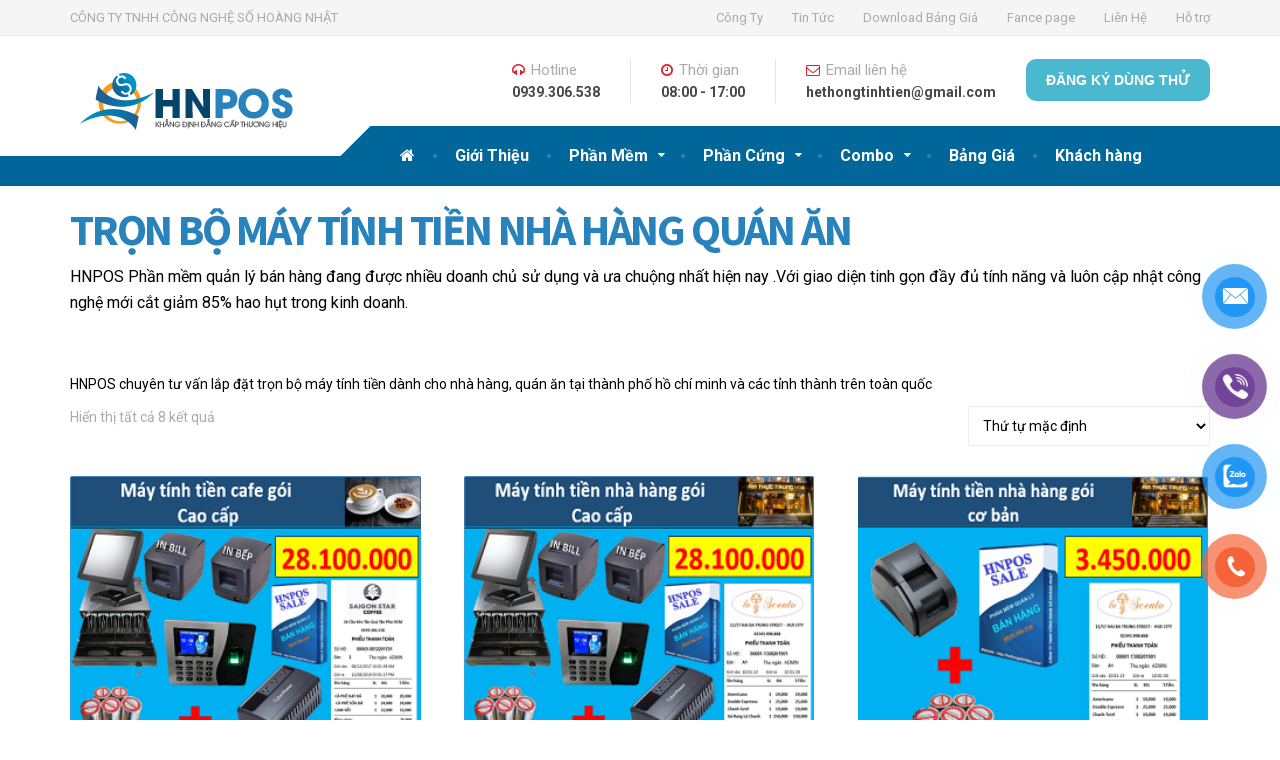

--- FILE ---
content_type: text/html; charset=UTF-8
request_url: https://hethongtinhtien.com/danh-muc/may-tinh-tien-nha-hang-quan-an/
body_size: 15570
content:

<!DOCTYPE html>
<html lang="vi">
	<head>
		<meta charset="UTF-8" />
		<meta name="viewport" content="width=device-width, initial-scale=1.0" />
<meta name="msvalidate.01" content="54DF393E4879B60B165BEA3ECBE42278" />
		<link rel="pingback" href="https://hethongtinhtien.com/xmlrpc.php" />

		    <style>
        #wpadminbar #wp-admin-bar-p404_free_top_button .ab-icon:before {
            content: "\f103";
            color:red;
            top: 2px;
        }
    </style>
    <meta name='robots' content='index, follow, max-image-preview:large, max-snippet:-1, max-video-preview:-1' />

	<!-- This site is optimized with the Yoast SEO plugin v22.5 - https://yoast.com/wordpress/plugins/seo/ -->
	<title>Trọn bộ máy tính tiền nhà hàng quán ăn tạ thành phố hồ chí minh</title>
	<meta name="description" content="HNPOS Nhận tư vấn lắp đặt trọn bộ máy tính tiền cho nhà hàng quán ăn tại thành phố hồ chí minh và các tỉnh lân cận trên toàn quốc, cung cấp các thiết bị tính tiền tốt nhất và hiện đại nhất trên thị trường việt nam." />
	<link rel="canonical" href="https://hethongtinhtien.com/danh-muc/may-tinh-tien-nha-hang-quan-an/" />
	<meta property="og:locale" content="vi_VN" />
	<meta property="og:type" content="article" />
	<meta property="og:title" content="Trọn bộ máy tính tiền nhà hàng quán ăn tạ thành phố hồ chí minh" />
	<meta property="og:description" content="HNPOS Nhận tư vấn lắp đặt trọn bộ máy tính tiền cho nhà hàng quán ăn tại thành phố hồ chí minh và các tỉnh lân cận trên toàn quốc, cung cấp các thiết bị tính tiền tốt nhất và hiện đại nhất trên thị trường việt nam." />
	<meta property="og:url" content="https://hethongtinhtien.com/danh-muc/may-tinh-tien-nha-hang-quan-an/" />
	<meta property="og:site_name" content="Phần mềm tính tiền Nhà hàng, Cafe, Karaoke, Bida, Quán ăn, Bar, Spa, Shop thời trang, Siêu thị" />
	<meta name="twitter:card" content="summary_large_image" />
	<script type="application/ld+json" class="yoast-schema-graph">{"@context":"https://schema.org","@graph":[{"@type":"CollectionPage","@id":"https://hethongtinhtien.com/danh-muc/may-tinh-tien-nha-hang-quan-an/","url":"https://hethongtinhtien.com/danh-muc/may-tinh-tien-nha-hang-quan-an/","name":"Trọn bộ máy tính tiền nhà hàng quán ăn tạ thành phố hồ chí minh","isPartOf":{"@id":"https://hethongtinhtien.com/#website"},"primaryImageOfPage":{"@id":"https://hethongtinhtien.com/danh-muc/may-tinh-tien-nha-hang-quan-an/#primaryimage"},"image":{"@id":"https://hethongtinhtien.com/danh-muc/may-tinh-tien-nha-hang-quan-an/#primaryimage"},"thumbnailUrl":"https://hethongtinhtien.com/wp-content/uploads/2019/09/máy-tính-tiền-cafe-gói-cao-cấp.png","description":"HNPOS Nhận tư vấn lắp đặt trọn bộ máy tính tiền cho nhà hàng quán ăn tại thành phố hồ chí minh và các tỉnh lân cận trên toàn quốc, cung cấp các thiết bị tính tiền tốt nhất và hiện đại nhất trên thị trường việt nam.","breadcrumb":{"@id":"https://hethongtinhtien.com/danh-muc/may-tinh-tien-nha-hang-quan-an/#breadcrumb"},"inLanguage":"vi"},{"@type":"ImageObject","inLanguage":"vi","@id":"https://hethongtinhtien.com/danh-muc/may-tinh-tien-nha-hang-quan-an/#primaryimage","url":"https://hethongtinhtien.com/wp-content/uploads/2019/09/máy-tính-tiền-cafe-gói-cao-cấp.png","contentUrl":"https://hethongtinhtien.com/wp-content/uploads/2019/09/máy-tính-tiền-cafe-gói-cao-cấp.png","width":"300","height":"300","caption":"Combo máy tính tiền quán cafe 07"},{"@type":"BreadcrumbList","@id":"https://hethongtinhtien.com/danh-muc/may-tinh-tien-nha-hang-quan-an/#breadcrumb","itemListElement":[{"@type":"ListItem","position":1,"name":"Home","item":"https://hethongtinhtien.com/"},{"@type":"ListItem","position":2,"name":"Trọn bộ máy tính tiền nhà hàng quán ăn"}]},{"@type":"WebSite","@id":"https://hethongtinhtien.com/#website","url":"https://hethongtinhtien.com/","name":"Phần mềm tính tiền Nhà hàng, Cafe, Karaoke, Bida, Quán ăn, Bar, Spa, Shop thời trang, Siêu thị","description":"CÔNG TY TNHH CÔNG NGHỆ SỐ HOÀNG NHẬT","publisher":{"@id":"https://hethongtinhtien.com/#organization"},"potentialAction":[{"@type":"SearchAction","target":{"@type":"EntryPoint","urlTemplate":"https://hethongtinhtien.com/?s={search_term_string}"},"query-input":"required name=search_term_string"}],"inLanguage":"vi"},{"@type":"Organization","@id":"https://hethongtinhtien.com/#organization","name":"CÔNG TY TNHH CÔNG NGHỆ SỐ HOÀNG NHẬT","url":"https://hethongtinhtien.com/","logo":{"@type":"ImageObject","inLanguage":"vi","@id":"https://hethongtinhtien.com/#/schema/logo/image/","url":"https://hethongtinhtien.com/wp-content/uploads/2016/06/LG-header.png","contentUrl":"https://hethongtinhtien.com/wp-content/uploads/2016/06/LG-header.png","width":"242","height":"64","caption":"CÔNG TY TNHH CÔNG NGHỆ SỐ HOÀNG NHẬT"},"image":{"@id":"https://hethongtinhtien.com/#/schema/logo/image/"}}]}</script>
	<!-- / Yoast SEO plugin. -->


<link rel='dns-prefetch' href='//fonts.googleapis.com' />
<link rel="alternate" type="application/rss+xml" title="Dòng thông tin Phần mềm tính tiền Nhà hàng, Cafe, Karaoke, Bida, Quán ăn,  Bar, Spa, Shop thời trang, Siêu thị &raquo;" href="https://hethongtinhtien.com/feed/" />
<link rel="alternate" type="application/rss+xml" title="Phần mềm tính tiền Nhà hàng, Cafe, Karaoke, Bida, Quán ăn,  Bar, Spa, Shop thời trang, Siêu thị &raquo; Dòng bình luận" href="https://hethongtinhtien.com/comments/feed/" />
<link rel="alternate" type="application/rss+xml" title="Nguồn cấp Phần mềm tính tiền Nhà hàng, Cafe, Karaoke, Bida, Quán ăn,  Bar, Spa, Shop thời trang, Siêu thị &raquo; Trọn bộ máy tính tiền nhà hàng quán ăn Danh mục" href="https://hethongtinhtien.com/danh-muc/may-tinh-tien-nha-hang-quan-an/feed/" />
<script type="text/javascript">
/* <![CDATA[ */
window._wpemojiSettings = {"baseUrl":"https:\/\/s.w.org\/images\/core\/emoji\/15.0.3\/72x72\/","ext":".png","svgUrl":"https:\/\/s.w.org\/images\/core\/emoji\/15.0.3\/svg\/","svgExt":".svg","source":{"concatemoji":"https:\/\/hethongtinhtien.com\/wp-includes\/js\/wp-emoji-release.min.js?ver=6.5.3"}};
/*! This file is auto-generated */
!function(i,n){var o,s,e;function c(e){try{var t={supportTests:e,timestamp:(new Date).valueOf()};sessionStorage.setItem(o,JSON.stringify(t))}catch(e){}}function p(e,t,n){e.clearRect(0,0,e.canvas.width,e.canvas.height),e.fillText(t,0,0);var t=new Uint32Array(e.getImageData(0,0,e.canvas.width,e.canvas.height).data),r=(e.clearRect(0,0,e.canvas.width,e.canvas.height),e.fillText(n,0,0),new Uint32Array(e.getImageData(0,0,e.canvas.width,e.canvas.height).data));return t.every(function(e,t){return e===r[t]})}function u(e,t,n){switch(t){case"flag":return n(e,"\ud83c\udff3\ufe0f\u200d\u26a7\ufe0f","\ud83c\udff3\ufe0f\u200b\u26a7\ufe0f")?!1:!n(e,"\ud83c\uddfa\ud83c\uddf3","\ud83c\uddfa\u200b\ud83c\uddf3")&&!n(e,"\ud83c\udff4\udb40\udc67\udb40\udc62\udb40\udc65\udb40\udc6e\udb40\udc67\udb40\udc7f","\ud83c\udff4\u200b\udb40\udc67\u200b\udb40\udc62\u200b\udb40\udc65\u200b\udb40\udc6e\u200b\udb40\udc67\u200b\udb40\udc7f");case"emoji":return!n(e,"\ud83d\udc26\u200d\u2b1b","\ud83d\udc26\u200b\u2b1b")}return!1}function f(e,t,n){var r="undefined"!=typeof WorkerGlobalScope&&self instanceof WorkerGlobalScope?new OffscreenCanvas(300,150):i.createElement("canvas"),a=r.getContext("2d",{willReadFrequently:!0}),o=(a.textBaseline="top",a.font="600 32px Arial",{});return e.forEach(function(e){o[e]=t(a,e,n)}),o}function t(e){var t=i.createElement("script");t.src=e,t.defer=!0,i.head.appendChild(t)}"undefined"!=typeof Promise&&(o="wpEmojiSettingsSupports",s=["flag","emoji"],n.supports={everything:!0,everythingExceptFlag:!0},e=new Promise(function(e){i.addEventListener("DOMContentLoaded",e,{once:!0})}),new Promise(function(t){var n=function(){try{var e=JSON.parse(sessionStorage.getItem(o));if("object"==typeof e&&"number"==typeof e.timestamp&&(new Date).valueOf()<e.timestamp+604800&&"object"==typeof e.supportTests)return e.supportTests}catch(e){}return null}();if(!n){if("undefined"!=typeof Worker&&"undefined"!=typeof OffscreenCanvas&&"undefined"!=typeof URL&&URL.createObjectURL&&"undefined"!=typeof Blob)try{var e="postMessage("+f.toString()+"("+[JSON.stringify(s),u.toString(),p.toString()].join(",")+"));",r=new Blob([e],{type:"text/javascript"}),a=new Worker(URL.createObjectURL(r),{name:"wpTestEmojiSupports"});return void(a.onmessage=function(e){c(n=e.data),a.terminate(),t(n)})}catch(e){}c(n=f(s,u,p))}t(n)}).then(function(e){for(var t in e)n.supports[t]=e[t],n.supports.everything=n.supports.everything&&n.supports[t],"flag"!==t&&(n.supports.everythingExceptFlag=n.supports.everythingExceptFlag&&n.supports[t]);n.supports.everythingExceptFlag=n.supports.everythingExceptFlag&&!n.supports.flag,n.DOMReady=!1,n.readyCallback=function(){n.DOMReady=!0}}).then(function(){return e}).then(function(){var e;n.supports.everything||(n.readyCallback(),(e=n.source||{}).concatemoji?t(e.concatemoji):e.wpemoji&&e.twemoji&&(t(e.twemoji),t(e.wpemoji)))}))}((window,document),window._wpemojiSettings);
/* ]]> */
</script>
<style id='wp-emoji-styles-inline-css' type='text/css'>

	img.wp-smiley, img.emoji {
		display: inline !important;
		border: none !important;
		box-shadow: none !important;
		height: 1em !important;
		width: 1em !important;
		margin: 0 0.07em !important;
		vertical-align: -0.1em !important;
		background: none !important;
		padding: 0 !important;
	}
</style>
<link rel='stylesheet' id='wp-block-library-css' href='https://hethongtinhtien.com/wp-includes/css/dist/block-library/style.min.css?ver=6.5.3' type='text/css' media='all' />
<style id='classic-theme-styles-inline-css' type='text/css'>
/*! This file is auto-generated */
.wp-block-button__link{color:#fff;background-color:#32373c;border-radius:9999px;box-shadow:none;text-decoration:none;padding:calc(.667em + 2px) calc(1.333em + 2px);font-size:1.125em}.wp-block-file__button{background:#32373c;color:#fff;text-decoration:none}
</style>
<style id='global-styles-inline-css' type='text/css'>
body{--wp--preset--color--black: #000000;--wp--preset--color--cyan-bluish-gray: #abb8c3;--wp--preset--color--white: #ffffff;--wp--preset--color--pale-pink: #f78da7;--wp--preset--color--vivid-red: #cf2e2e;--wp--preset--color--luminous-vivid-orange: #ff6900;--wp--preset--color--luminous-vivid-amber: #fcb900;--wp--preset--color--light-green-cyan: #7bdcb5;--wp--preset--color--vivid-green-cyan: #00d084;--wp--preset--color--pale-cyan-blue: #8ed1fc;--wp--preset--color--vivid-cyan-blue: #0693e3;--wp--preset--color--vivid-purple: #9b51e0;--wp--preset--gradient--vivid-cyan-blue-to-vivid-purple: linear-gradient(135deg,rgba(6,147,227,1) 0%,rgb(155,81,224) 100%);--wp--preset--gradient--light-green-cyan-to-vivid-green-cyan: linear-gradient(135deg,rgb(122,220,180) 0%,rgb(0,208,130) 100%);--wp--preset--gradient--luminous-vivid-amber-to-luminous-vivid-orange: linear-gradient(135deg,rgba(252,185,0,1) 0%,rgba(255,105,0,1) 100%);--wp--preset--gradient--luminous-vivid-orange-to-vivid-red: linear-gradient(135deg,rgba(255,105,0,1) 0%,rgb(207,46,46) 100%);--wp--preset--gradient--very-light-gray-to-cyan-bluish-gray: linear-gradient(135deg,rgb(238,238,238) 0%,rgb(169,184,195) 100%);--wp--preset--gradient--cool-to-warm-spectrum: linear-gradient(135deg,rgb(74,234,220) 0%,rgb(151,120,209) 20%,rgb(207,42,186) 40%,rgb(238,44,130) 60%,rgb(251,105,98) 80%,rgb(254,248,76) 100%);--wp--preset--gradient--blush-light-purple: linear-gradient(135deg,rgb(255,206,236) 0%,rgb(152,150,240) 100%);--wp--preset--gradient--blush-bordeaux: linear-gradient(135deg,rgb(254,205,165) 0%,rgb(254,45,45) 50%,rgb(107,0,62) 100%);--wp--preset--gradient--luminous-dusk: linear-gradient(135deg,rgb(255,203,112) 0%,rgb(199,81,192) 50%,rgb(65,88,208) 100%);--wp--preset--gradient--pale-ocean: linear-gradient(135deg,rgb(255,245,203) 0%,rgb(182,227,212) 50%,rgb(51,167,181) 100%);--wp--preset--gradient--electric-grass: linear-gradient(135deg,rgb(202,248,128) 0%,rgb(113,206,126) 100%);--wp--preset--gradient--midnight: linear-gradient(135deg,rgb(2,3,129) 0%,rgb(40,116,252) 100%);--wp--preset--font-size--small: 13px;--wp--preset--font-size--medium: 20px;--wp--preset--font-size--large: 36px;--wp--preset--font-size--x-large: 42px;--wp--preset--spacing--20: 0.44rem;--wp--preset--spacing--30: 0.67rem;--wp--preset--spacing--40: 1rem;--wp--preset--spacing--50: 1.5rem;--wp--preset--spacing--60: 2.25rem;--wp--preset--spacing--70: 3.38rem;--wp--preset--spacing--80: 5.06rem;--wp--preset--shadow--natural: 6px 6px 9px rgba(0, 0, 0, 0.2);--wp--preset--shadow--deep: 12px 12px 50px rgba(0, 0, 0, 0.4);--wp--preset--shadow--sharp: 6px 6px 0px rgba(0, 0, 0, 0.2);--wp--preset--shadow--outlined: 6px 6px 0px -3px rgba(255, 255, 255, 1), 6px 6px rgba(0, 0, 0, 1);--wp--preset--shadow--crisp: 6px 6px 0px rgba(0, 0, 0, 1);}:where(.is-layout-flex){gap: 0.5em;}:where(.is-layout-grid){gap: 0.5em;}body .is-layout-flex{display: flex;}body .is-layout-flex{flex-wrap: wrap;align-items: center;}body .is-layout-flex > *{margin: 0;}body .is-layout-grid{display: grid;}body .is-layout-grid > *{margin: 0;}:where(.wp-block-columns.is-layout-flex){gap: 2em;}:where(.wp-block-columns.is-layout-grid){gap: 2em;}:where(.wp-block-post-template.is-layout-flex){gap: 1.25em;}:where(.wp-block-post-template.is-layout-grid){gap: 1.25em;}.has-black-color{color: var(--wp--preset--color--black) !important;}.has-cyan-bluish-gray-color{color: var(--wp--preset--color--cyan-bluish-gray) !important;}.has-white-color{color: var(--wp--preset--color--white) !important;}.has-pale-pink-color{color: var(--wp--preset--color--pale-pink) !important;}.has-vivid-red-color{color: var(--wp--preset--color--vivid-red) !important;}.has-luminous-vivid-orange-color{color: var(--wp--preset--color--luminous-vivid-orange) !important;}.has-luminous-vivid-amber-color{color: var(--wp--preset--color--luminous-vivid-amber) !important;}.has-light-green-cyan-color{color: var(--wp--preset--color--light-green-cyan) !important;}.has-vivid-green-cyan-color{color: var(--wp--preset--color--vivid-green-cyan) !important;}.has-pale-cyan-blue-color{color: var(--wp--preset--color--pale-cyan-blue) !important;}.has-vivid-cyan-blue-color{color: var(--wp--preset--color--vivid-cyan-blue) !important;}.has-vivid-purple-color{color: var(--wp--preset--color--vivid-purple) !important;}.has-black-background-color{background-color: var(--wp--preset--color--black) !important;}.has-cyan-bluish-gray-background-color{background-color: var(--wp--preset--color--cyan-bluish-gray) !important;}.has-white-background-color{background-color: var(--wp--preset--color--white) !important;}.has-pale-pink-background-color{background-color: var(--wp--preset--color--pale-pink) !important;}.has-vivid-red-background-color{background-color: var(--wp--preset--color--vivid-red) !important;}.has-luminous-vivid-orange-background-color{background-color: var(--wp--preset--color--luminous-vivid-orange) !important;}.has-luminous-vivid-amber-background-color{background-color: var(--wp--preset--color--luminous-vivid-amber) !important;}.has-light-green-cyan-background-color{background-color: var(--wp--preset--color--light-green-cyan) !important;}.has-vivid-green-cyan-background-color{background-color: var(--wp--preset--color--vivid-green-cyan) !important;}.has-pale-cyan-blue-background-color{background-color: var(--wp--preset--color--pale-cyan-blue) !important;}.has-vivid-cyan-blue-background-color{background-color: var(--wp--preset--color--vivid-cyan-blue) !important;}.has-vivid-purple-background-color{background-color: var(--wp--preset--color--vivid-purple) !important;}.has-black-border-color{border-color: var(--wp--preset--color--black) !important;}.has-cyan-bluish-gray-border-color{border-color: var(--wp--preset--color--cyan-bluish-gray) !important;}.has-white-border-color{border-color: var(--wp--preset--color--white) !important;}.has-pale-pink-border-color{border-color: var(--wp--preset--color--pale-pink) !important;}.has-vivid-red-border-color{border-color: var(--wp--preset--color--vivid-red) !important;}.has-luminous-vivid-orange-border-color{border-color: var(--wp--preset--color--luminous-vivid-orange) !important;}.has-luminous-vivid-amber-border-color{border-color: var(--wp--preset--color--luminous-vivid-amber) !important;}.has-light-green-cyan-border-color{border-color: var(--wp--preset--color--light-green-cyan) !important;}.has-vivid-green-cyan-border-color{border-color: var(--wp--preset--color--vivid-green-cyan) !important;}.has-pale-cyan-blue-border-color{border-color: var(--wp--preset--color--pale-cyan-blue) !important;}.has-vivid-cyan-blue-border-color{border-color: var(--wp--preset--color--vivid-cyan-blue) !important;}.has-vivid-purple-border-color{border-color: var(--wp--preset--color--vivid-purple) !important;}.has-vivid-cyan-blue-to-vivid-purple-gradient-background{background: var(--wp--preset--gradient--vivid-cyan-blue-to-vivid-purple) !important;}.has-light-green-cyan-to-vivid-green-cyan-gradient-background{background: var(--wp--preset--gradient--light-green-cyan-to-vivid-green-cyan) !important;}.has-luminous-vivid-amber-to-luminous-vivid-orange-gradient-background{background: var(--wp--preset--gradient--luminous-vivid-amber-to-luminous-vivid-orange) !important;}.has-luminous-vivid-orange-to-vivid-red-gradient-background{background: var(--wp--preset--gradient--luminous-vivid-orange-to-vivid-red) !important;}.has-very-light-gray-to-cyan-bluish-gray-gradient-background{background: var(--wp--preset--gradient--very-light-gray-to-cyan-bluish-gray) !important;}.has-cool-to-warm-spectrum-gradient-background{background: var(--wp--preset--gradient--cool-to-warm-spectrum) !important;}.has-blush-light-purple-gradient-background{background: var(--wp--preset--gradient--blush-light-purple) !important;}.has-blush-bordeaux-gradient-background{background: var(--wp--preset--gradient--blush-bordeaux) !important;}.has-luminous-dusk-gradient-background{background: var(--wp--preset--gradient--luminous-dusk) !important;}.has-pale-ocean-gradient-background{background: var(--wp--preset--gradient--pale-ocean) !important;}.has-electric-grass-gradient-background{background: var(--wp--preset--gradient--electric-grass) !important;}.has-midnight-gradient-background{background: var(--wp--preset--gradient--midnight) !important;}.has-small-font-size{font-size: var(--wp--preset--font-size--small) !important;}.has-medium-font-size{font-size: var(--wp--preset--font-size--medium) !important;}.has-large-font-size{font-size: var(--wp--preset--font-size--large) !important;}.has-x-large-font-size{font-size: var(--wp--preset--font-size--x-large) !important;}
.wp-block-navigation a:where(:not(.wp-element-button)){color: inherit;}
:where(.wp-block-post-template.is-layout-flex){gap: 1.25em;}:where(.wp-block-post-template.is-layout-grid){gap: 1.25em;}
:where(.wp-block-columns.is-layout-flex){gap: 2em;}:where(.wp-block-columns.is-layout-grid){gap: 2em;}
.wp-block-pullquote{font-size: 1.5em;line-height: 1.6;}
</style>
<link rel='stylesheet' id='contact-form-7-css' href='https://hethongtinhtien.com/wp-content/plugins/contact-form-7/includes/css/styles.css?ver=5.9.3' type='text/css' media='all' />
<link rel='stylesheet' id='woocommerce-layout-css' href='https://hethongtinhtien.com/wp-content/plugins/woocommerce/assets/css/woocommerce-layout.css?ver=8.8.2' type='text/css' media='all' />
<link rel='stylesheet' id='woocommerce-smallscreen-css' href='https://hethongtinhtien.com/wp-content/plugins/woocommerce/assets/css/woocommerce-smallscreen.css?ver=8.8.2' type='text/css' media='only screen and (max-width: 767px)' />
<link rel='stylesheet' id='woocommerce-general-css' href='https://hethongtinhtien.com/wp-content/plugins/woocommerce/assets/css/woocommerce.css?ver=8.8.2' type='text/css' media='all' />
<style id='woocommerce-inline-inline-css' type='text/css'>
.woocommerce form .form-row .required { visibility: visible; }
</style>
<link rel='stylesheet' id='pzf-style-css' href='https://hethongtinhtien.com/wp-content/plugins/button-contact-vr/css/style.css?ver=6.5.3' type='text/css' media='all' />
<link rel='stylesheet' id='spu-public-css-css' href='https://hethongtinhtien.com/wp-content/plugins/popups/public/assets/css/public.css?ver=1.7.2' type='text/css' media='all' />
<link rel='stylesheet' id='cargopress-woocommerce-css' href='https://hethongtinhtien.com/wp-content/themes/duyanh/woocommerce.css?ver=1.9.0' type='text/css' media='all' />
<link rel='stylesheet' id='cargopress-main-css' href='https://hethongtinhtien.com/wp-content/themes/duyanh/style.css?ver=1.9.0' type='text/css' media='all' />
<style id='cargopress-main-inline-css' type='text/css'>
/* WP Customizer start */
.header, .header .icon-box__title { color: #aaaaaa; }
.header .icon-box__subtitle { color: #474747; }
.top, .top-navigation .sub-menu > li > a { background-color: #f5f5f5; }
.top, .top-navigation .sub-menu > li > a { border-bottom-color: #ededed; }
.top-navigation .sub-menu > li > .sub-menu { border-left-color: #ededed; }
.top, .top-navigation > li > a, .top-navigation .sub-menu > li > a { color: #aaaaaa; }
.top-navigation > li > a:hover, .top-navigation > li > a:focus, .top-navigation .sub-menu > li > a:focus, .top-navigation .sub-menu > li > a:hover { color: #919191; }
.header__widgets, .header__logo, .header__container::before, .header__container::after, .header__logo::after { background-color: #ffffff; }
@media (max-width: 991px) { .header__container, .main-navigation .sub-menu>li>a { background-color: #ffffff; } }
.breadcrumbs { background-color: #ffffff; }
.breadcrumbs a::before, .breadcrumbs a::after { background-color: #e6e6e6; }
.breadcrumbs a { color: #444444; }
.breadcrumbs a:hover { color: #373737; }
.breadcrumbs { color: #aaaaaa; }
@media (min-width: 992px) { .header__container, .is-sticky-nav .header__navigation { background-color: #016699; } }
.navbar-toggle, .jumbotron { background-color: #016699; }
.navbar-toggle:hover { background-color: #004d80; }
@media (min-width: 992px) { .social-icons__link, .social-icons__link:hover { color: #016699; } }
@media (min-width: 992px) { .main-navigation > li > a, .main-navigation .menu-item-has-children::after, .main-navigation > li:hover > a, .main-navigation > li:focus > a { color: #ffffff; } }
@media (min-width: 992px) { .main-navigation .menu-item-has-children:hover > a, .main-navigation .sub-menu > li > a, .main-navigation ul.sub-menu { background-color: #ffffff; } }
@media (min-width: 992px) { .main-navigation .sub-menu > li > a, .main-navigation .sub-menu .menu-item-has-children::after { color: #999999; } }
@media (min-width: 992px) { .main-navigation .menu-item-has-children:hover > a, .main-navigation .sub-menu > li > a:hover, .main-navigation .menu-item-has-children:hover::after, .main-navigation .sub-menu .menu-item-has-children:hover::after { color: #1f425d; } }
@media (max-width: 991px) { .main-navigation > li > a { color: #444444; } }
@media (max-width: 991px) { .main-navigation > li:hover > a, .main-navigation > li:focus > a { color: #1f425d; } }
@media (max-width: 991px) { .main-navigation .sub-menu > li > a { color: #999999; } }
@media (max-width: 991px) { .main-navigation .sub-menu > li > a:hover { color: #1f425d; } }
.main-title { background-image: url(""); }
.main-title h1, .main-title h2 { color: #444444; }
.main-title h3 { color: #aaaaaa; }
body, .widget_pw_icon_box .icon-box__subtitle { color: #000000; }
h1, h2, h3, h4, h5, h6, hentry__title, .hentry__title a, .page-box__title a { color: #016699; }
.header .icon-box .fa, .number-counter__icon, hr.hr-quote::after { color: #e21f2f; }
.latest-news__date, .sticky .btn--post, .main-navigation > .current-menu-item > a::after, .main-navigation > li:hover > a::after, .main-navigation > li:focus > a::after, body.woocommerce-page span.onsale, .woocommerce span.onsale { background-color: #e21f2f; }
.latest-news__date::after { border-top-color: #ce0b1b; }
.sticky .btn--post { border-color: #e21f2f; }
.btn-info, .btn-primary, .testimonial__quote::before, .widget_search .search-submit, .sidebar .widget_nav_menu ul > li.current-menu-item a, .pagination .current, body.woocommerce-page .widget_shopping_cart_content .buttons .checkout, body.woocommerce-page nav.woocommerce-pagination ul li span.current, body.woocommerce-page button.button.alt, body.woocommerce-page div.product .woocommerce-tabs ul.tabs li.active, body.woocommerce-page .woocommerce-error a.button, body.woocommerce-page .woocommerce-info a.button, body.woocommerce-page .woocommerce-message a.button, .woocommerce-cart .wc-proceed-to-checkout a.checkout-button, body.woocommerce-page #payment #place_order, body.woocommerce-page #review_form #respond input#submit, .woocommerce button.button.alt:disabled, .woocommerce button.button.alt:disabled:hover, .woocommerce button.button.alt:disabled[disabled], .woocommerce button.button.alt:disabled[disabled]:hover, .widget_calendar caption { background-color: #4ab9cf; }
.btn-info, .btn-primary, body.woocommerce-page .widget_shopping_cart_content .buttons .checkout { border-color: #4ab9cf; }
.btn-info:hover, .open > .btn-info.dropdown-toggle, .btn-info.active, .btn-info.focus, .btn-info:active, .btn-info:focus, .btn-primary:hover, .btn-primary:focus, .btn-primary:active, .open > .btn-primary.dropdown-toggle, .btn-primary.active, .btn-primary.focus, .widget_search .search-submit:hover, .widget_search .search-submit:focus, body.woocommerce-page .widget_shopping_cart_content .buttons .checkout:hover, body.woocommerce-page button.button.alt:hover, body.woocommerce-page .woocommerce-error a.button:hover, body.woocommerce-page .woocommerce-info a.button:hover, body.woocommerce-page .woocommerce-message a.button:hover, .woocommerce-cart .wc-proceed-to-checkout a.checkout-button:hover, body.woocommerce-page #payment #place_order:hover, body.woocommerce-page #review_form #respond input#submit:hover { background-color: #3dacc2; }
.btn-info:hover, .open > .btn-info.dropdown-toggle, .btn-info.active, .btn-info.focus, .btn-info:active, .btn-info:focus, .btn-primary:hover, .btn-primary:focus, .btn-primary:active, .open > .btn-primary.dropdown-toggle, .btn-primary.active, .btn-primary.focus, body.woocommerce-page .widget_shopping_cart_content .buttons .checkout:hover { border-color: #3dacc2; }
a, .latest-news--more-news::after, .widget_pw_icon_box .icon-box:hover .fa, body.woocommerce-page ul.products li.product a:hover img, .woocommerce ul.products li.product a:hover img, body.woocommerce-page ul.products li.product .price, .woocommerce ul.products li.product .price, body.woocommerce-page .star-rating, .woocommerce .star-rating, body.woocommerce-page div.product p.price, body.woocommerce-page p.stars a { color: #4ab9cf; }
a:hover, a:focus { color: #3dacc2; }
.widget_pw_icon_box .icon-box:hover, .logo-panel img:hover { border-bottom-color: #4ab9cf; }
.footer-top, .footer::before, .footer::after, .footer-top::before, .footer-top::after { background-color: #1f425d; }
.footer .icon-container--square, .footer .icon-container--circle { color: #1f425d; }
.footer-top__headings { color: #ffffff; }
.footer-top, .footer-top .textwidget { color: #9eb7cb; }
.footer .widget_nav_menu ul > li > a { color: #9eb7cb; }
.footer-bottom { background-color: #162f42; }
.footer-bottom { color: #577186; }
.footer-bottom a { color: #eeeeee; }
.footer-bottom a:hover { color: #fbfbfb; }
/* WP Customizer end */

			@media (min-width: 992px) {
				.header__logo {
					width: 270px;
				}
				.header__widgets {
					width: calc(100% - 270px);
				}
				.header__navigation {
					width: 100%;
				}
			}
			@media (min-width: 1200px) {
				.header__navigation {
					width: calc(100% - 300px);
					margin-left: 300px;
				}
			}
.main-title { background: #f5f5f5 linear-gradient(90deg, #f5f5f5, #eeeeee) }

			@media (min-width: 992px){
				.header__logo img {
					margin-top: 35px;
				}
			}

</style>
<link rel='stylesheet' id='google-fonts-css' href='//fonts.googleapis.com/css?family=Roboto%3A400%2C700%7CSource+Sans+Pro%3A700%2C900&#038;subset=latin' type='text/css' media='all' />
<link rel='stylesheet' id='wp-add-custom-css-css' href='https://hethongtinhtien.com?display_custom_css=css&#038;ver=6.5.3' type='text/css' media='all' />
<link rel='stylesheet' id='nimble-portfolio-style-css' href='https://hethongtinhtien.com/wp-content/plugins/nimble-portfolio/includes/nimble-portfolio.css?ver=6.5.3' type='text/css' media='all' />
<link rel='stylesheet' id='nimble-portfolio-default-stylesheet-css' href='https://hethongtinhtien.com/wp-content/plugins/nimble-portfolio/skins/default/skin.css?ver=6.5.3' type='text/css' media='all' />
<link rel='stylesheet' id='nimblebox-style-css' href='https://hethongtinhtien.com/wp-content/plugins/nimble-portfolio/includes/prettyphoto/prettyphoto.css?ver=6.5.3' type='text/css' media='all' />
<script type="text/javascript" src="https://hethongtinhtien.com/wp-includes/js/jquery/jquery.min.js?ver=3.7.1" id="jquery-core-js"></script>
<script type="text/javascript" src="https://hethongtinhtien.com/wp-includes/js/jquery/jquery-migrate.min.js?ver=3.4.1" id="jquery-migrate-js"></script>
<script type="text/javascript" src="https://hethongtinhtien.com/wp-content/plugins/woocommerce/assets/js/jquery-blockui/jquery.blockUI.min.js?ver=2.7.0-wc.8.8.2" id="jquery-blockui-js" defer="defer" data-wp-strategy="defer"></script>
<script type="text/javascript" id="wc-add-to-cart-js-extra">
/* <![CDATA[ */
var wc_add_to_cart_params = {"ajax_url":"\/wp-admin\/admin-ajax.php","wc_ajax_url":"\/?wc-ajax=%%endpoint%%","i18n_view_cart":"Xem gi\u1ecf h\u00e0ng","cart_url":"https:\/\/hethongtinhtien.com\/cua-hang\/cua-hang-hnpos\/","is_cart":"","cart_redirect_after_add":"no"};
/* ]]> */
</script>
<script type="text/javascript" src="https://hethongtinhtien.com/wp-content/plugins/woocommerce/assets/js/frontend/add-to-cart.min.js?ver=8.8.2" id="wc-add-to-cart-js" defer="defer" data-wp-strategy="defer"></script>
<script type="text/javascript" src="https://hethongtinhtien.com/wp-content/plugins/woocommerce/assets/js/js-cookie/js.cookie.min.js?ver=2.1.4-wc.8.8.2" id="js-cookie-js" defer="defer" data-wp-strategy="defer"></script>
<script type="text/javascript" id="woocommerce-js-extra">
/* <![CDATA[ */
var woocommerce_params = {"ajax_url":"\/wp-admin\/admin-ajax.php","wc_ajax_url":"\/?wc-ajax=%%endpoint%%"};
/* ]]> */
</script>
<script type="text/javascript" src="https://hethongtinhtien.com/wp-content/plugins/woocommerce/assets/js/frontend/woocommerce.min.js?ver=8.8.2" id="woocommerce-js" defer="defer" data-wp-strategy="defer"></script>
<script type="text/javascript" src="https://hethongtinhtien.com/wp-content/themes/duyanh/assets/js/modernizr.custom.24530.js" id="cargopress-modernizr-js"></script>
<script type="text/javascript" src="https://hethongtinhtien.com/wp-content/themes/duyanh/bower_components/picturefill/dist/picturefill.min.js?ver=1.2.0" id="cargopress-picturefill-js"></script>
<link rel="https://api.w.org/" href="https://hethongtinhtien.com/wp-json/" /><link rel="alternate" type="application/json" href="https://hethongtinhtien.com/wp-json/wp/v2/product_cat/334" /><link rel="EditURI" type="application/rsd+xml" title="RSD" href="https://hethongtinhtien.com/xmlrpc.php?rsd" />
<meta name="generator" content="WordPress 6.5.3" />
<meta name="generator" content="WooCommerce 8.8.2" />
<meta name="google-site-verification" content="TYLFy3hAPyStExStWNAGSXl549gg2VhdpKpn-2XeGUk" /><meta name="generator" content="speculation-rules 1.2.2">
	<noscript><style>.woocommerce-product-gallery{ opacity: 1 !important; }</style></noscript>
	<link rel="icon" href="https://hethongtinhtien.com/wp-content/uploads/2016/06/cropped-favicon-32x32.png" sizes="32x32" />
<link rel="icon" href="https://hethongtinhtien.com/wp-content/uploads/2016/06/cropped-favicon-192x192.png" sizes="192x192" />
<link rel="apple-touch-icon" href="https://hethongtinhtien.com/wp-content/uploads/2016/06/cropped-favicon-180x180.png" />
<meta name="msapplication-TileImage" content="https://hethongtinhtien.com/wp-content/uploads/2016/06/cropped-favicon-270x270.png" />

<script>
  (function(i,s,o,g,r,a,m){i['GoogleAnalyticsObject']=r;i[r]=i[r]||function(){
  (i[r].q=i[r].q||[]).push(arguments)},i[r].l=1*new Date();a=s.createElement(o),
  m=s.getElementsByTagName(o)[0];a.async=1;a.src=g;m.parentNode.insertBefore(a,m)
  })(window,document,'script','https://www.google-analytics.com/analytics.js','ga');

  ga('create', 'UA-80349562-1', 'auto');
  ga('send', 'pageview');

</script>
	</head>

	<body class="archive tax-product_cat term-may-tinh-tien-nha-hang-quan-an term-334 theme-duyanh woocommerce woocommerce-page woocommerce-no-js">
	<div class="boxed-container">

			<div class="top">
			<div class="container">
				<!-- Top Tagline from WordPress -->
				<div class="top__tagline">
					CÔNG TY TNHH CÔNG NGHỆ SỐ HOÀNG NHẬT				</div>
				<!-- Top Menu -->
				<nav class="top__menu" role="navigation" aria-label="Top Menu">
					<ul id="menu-top-menu" class="top-navigation  js-dropdown" role="menubar"><li id="menu-item-516" class="menu-item menu-item-type-custom menu-item-object-custom menu-item-has-children menu-item-516" aria-haspopup="true" aria-expanded="false" tabindex="0"><a href="#">Công Ty</a>
<ul class="sub-menu" role="menu">
	<li id="menu-item-519" class="menu-item menu-item-type-post_type menu-item-object-page menu-item-519"><a href="https://hethongtinhtien.com/gioi-thieu-hnpos/">Giới Thiệu</a></li>
	<li id="menu-item-520" class="menu-item menu-item-type-custom menu-item-object-custom menu-item-520"><a href="#">Hình ảnh</a></li>
	<li id="menu-item-521" class="menu-item menu-item-type-custom menu-item-object-custom menu-item-521"><a href="https://hethongtinhtien.com/dang-ky-dai-ly">Đăng Ký Làm Đại Lý</a></li>
	<li id="menu-item-522" class="menu-item menu-item-type-custom menu-item-object-custom menu-item-522"><a href="https://hethongtinhtien.com/tuyen-dung-hnpos">Tuyển Dụng</a></li>
</ul>
</li>
<li id="menu-item-862" class="menu-item menu-item-type-post_type menu-item-object-page menu-item-862"><a href="https://hethongtinhtien.com/tin-tuc/">Tin Tức</a></li>
<li id="menu-item-831" class="menu-item menu-item-type-post_type menu-item-object-page menu-item-831"><a href="https://hethongtinhtien.com/bang-gia-san-pham-dich-vu/">Download Bảng Giá</a></li>
<li id="menu-item-518" class="menu-item menu-item-type-custom menu-item-object-custom menu-item-518"><a href="https://www.facebook.com/hethongtinhtien/">Fance page</a></li>
<li id="menu-item-515" class="menu-item menu-item-type-post_type menu-item-object-page menu-item-515"><a href="https://hethongtinhtien.com/lien-he/">Liên Hệ</a></li>
<li id="menu-item-3156" class="menu-item menu-item-type-post_type menu-item-object-page menu-item-3156"><a href="https://hethongtinhtien.com/ho-tro/">Hỗ trợ</a></li>
</ul>				</nav>
			</div>
		</div>
	
	<div class="header__container">
		<div class="container">
			<header class="header" role="banner">
				<div class="header__logo">
					<a href="https://hethongtinhtien.com">
												<img src="https://hethongtinhtien.com/wp-content/uploads/2016/06/LG-header.png" alt="Phần mềm tính tiền Nhà hàng, Cafe, Karaoke, Bida, Quán ăn,  Bar, Spa, Shop thời trang, Siêu thị" srcset="https://hethongtinhtien.com/wp-content/uploads/2016/06/LG-header.png" class="img-responsive"  width="242" height="64"  />
											</a>
					<button type="button" class="navbar-toggle" data-toggle="collapse" data-target="#cargopress-navbar-collapse">
						<span class="navbar-toggle__text">MENU</span>
						<span class="navbar-toggle__icon-bar">
							<span class="icon-bar"></span>
							<span class="icon-bar"></span>
							<span class="icon-bar"></span>
						</span>
					</button>
				</div>
				<div class="header__navigation  js-sticky-offset">
					<nav class="collapse  navbar-collapse" role="navigation" aria-label="Main Menu" id="cargopress-navbar-collapse">
						<ul id="menu-main-menu" class="main-navigation  js-main-nav  js-dropdown" role="menubar"><li id="menu-item-508" class="menu-item menu-item-type-post_type menu-item-object-page menu-item-home menu-item-508"><a href="https://hethongtinhtien.com/"><i class="fa fa-home" aria-hidden="true"></i></a></li>
<li id="menu-item-496" class="menu-item menu-item-type-post_type menu-item-object-page menu-item-496"><a href="https://hethongtinhtien.com/gioi-thieu-hnpos/">Giới Thiệu</a></li>
<li id="menu-item-509" class="menu-item menu-item-type-custom menu-item-object-custom menu-item-has-children menu-item-509" aria-haspopup="true" aria-expanded="false" tabindex="0"><a href="#">Phần Mềm</a>
<ul class="sub-menu" role="menu">
	<li id="menu-item-739" class="menu-item menu-item-type-post_type menu-item-object-page menu-item-739"><a href="https://hethongtinhtien.com/phan-mem-quan-ly-nha-hang/">Phần mềm quản lý Nhà Hàng &#8211; Cafe</a></li>
	<li id="menu-item-738" class="menu-item menu-item-type-post_type menu-item-object-page menu-item-738"><a href="https://hethongtinhtien.com/phan-mem-tinh-tien-quan-ly-beerclup-bar/">Phần mềm quản lý BeerClub + Bar</a></li>
	<li id="menu-item-737" class="menu-item menu-item-type-post_type menu-item-object-page menu-item-737"><a href="https://hethongtinhtien.com/phan-mem-quan-ly-karaoke/">Phần mềm quản lý Karaoke + Bida</a></li>
	<li id="menu-item-736" class="menu-item menu-item-type-post_type menu-item-object-page menu-item-736"><a href="https://hethongtinhtien.com/phan-mem-tinh-tien-quan-ly-khach-san-spa/">Phần mềm quản lý Khách Sạn + Spa</a></li>
	<li id="menu-item-735" class="menu-item menu-item-type-post_type menu-item-object-page menu-item-735"><a href="https://hethongtinhtien.com/phan-mem-tinh-tien-quan-ly-sieu-thi-chuoi-cua-hang/">Phần mềm Shop &#8211; Siêu thị</a></li>
	<li id="menu-item-734" class="menu-item menu-item-type-post_type menu-item-object-page menu-item-734"><a href="https://hethongtinhtien.com/phan-mem-erp-danh-cho-doanh-nghiep/">Phần mềm ERP</a></li>
</ul>
</li>
<li id="menu-item-511" class="menu-item menu-item-type-custom menu-item-object-custom menu-item-has-children menu-item-511" aria-haspopup="true" aria-expanded="false" tabindex="0"><a href="#">Phần Cứng</a>
<ul class="sub-menu" role="menu">
	<li id="menu-item-533" class="menu-item menu-item-type-taxonomy menu-item-object-product_cat menu-item-533"><a href="https://hethongtinhtien.com/danh-muc/may-pos-tinh-tien/">Máy Pos Tính Tiền</a></li>
	<li id="menu-item-531" class="menu-item menu-item-type-taxonomy menu-item-object-product_cat menu-item-531"><a href="https://hethongtinhtien.com/danh-muc/man-hinh-cam-ung/">Màn Hình Cảm Ứng</a></li>
	<li id="menu-item-532" class="menu-item menu-item-type-taxonomy menu-item-object-product_cat menu-item-532"><a href="https://hethongtinhtien.com/danh-muc/may-in-hoa-don/">Máy In Hoá Đơn</a></li>
	<li id="menu-item-535" class="menu-item menu-item-type-taxonomy menu-item-object-product_cat menu-item-535"><a href="https://hethongtinhtien.com/danh-muc/thiet-bi-ma-vach/">Thiết Bị Mã Vạch</a></li>
	<li id="menu-item-530" class="menu-item menu-item-type-taxonomy menu-item-object-product_cat menu-item-530"><a href="https://hethongtinhtien.com/danh-muc/giay-in-nhiet/">Giấy In Nhiệt- Giấy In Tem</a></li>
	<li id="menu-item-534" class="menu-item menu-item-type-taxonomy menu-item-object-product_cat menu-item-534"><a href="https://hethongtinhtien.com/danh-muc/phu-kien/">Phụ Kiện</a></li>
</ul>
</li>
<li id="menu-item-3149" class="menu-item menu-item-type-custom menu-item-object-custom current-menu-ancestor current-menu-parent menu-item-has-children menu-item-3149" aria-haspopup="true" aria-expanded="false" tabindex="0"><a href="#">Combo</a>
<ul class="sub-menu" role="menu">
	<li id="menu-item-3150" class="menu-item menu-item-type-taxonomy menu-item-object-product_cat menu-item-3150"><a href="https://hethongtinhtien.com/danh-muc/combo-phan-mem-thiet-bi/">Các Gói Combo Siêu Tiết Kiệm</a></li>
	<li id="menu-item-3153" class="menu-item menu-item-type-taxonomy menu-item-object-product_cat menu-item-3153"><a href="https://hethongtinhtien.com/danh-muc/tron-bo-may-tinh-tien-quan-cafe/">Trọn bô máy tính tiền quán cafe</a></li>
	<li id="menu-item-3155" class="menu-item menu-item-type-taxonomy menu-item-object-product_cat menu-item-3155"><a href="https://hethongtinhtien.com/danh-muc/may-tinh-tien-tra-sua-tra-chanh/">Trọn bộ máy tính tiền trà sữa trà chanh</a></li>
	<li id="menu-item-3151" class="menu-item menu-item-type-taxonomy menu-item-object-product_cat menu-item-3151"><a href="https://hethongtinhtien.com/danh-muc/tron-bo-may-tinh-tien-karaoke-bida/">Trọn bộ máy tính tiền karaoke bida</a></li>
	<li id="menu-item-3152" class="menu-item menu-item-type-taxonomy menu-item-object-product_cat current-menu-item menu-item-3152"><a href="https://hethongtinhtien.com/danh-muc/may-tinh-tien-nha-hang-quan-an/">Trọn bộ máy tính tiền nhà hàng quán ăn</a></li>
	<li id="menu-item-3154" class="menu-item menu-item-type-taxonomy menu-item-object-product_cat menu-item-3154"><a href="https://hethongtinhtien.com/danh-muc/may-tinh-tien-sieu-thi-shop-thoi-trang/">Trọn bộ máy tính tiền shop siêu thị thời trang</a></li>
</ul>
</li>
<li id="menu-item-830" class="menu-item menu-item-type-post_type menu-item-object-page menu-item-830"><a href="https://hethongtinhtien.com/bang-gia-san-pham-dich-vu/">Bảng Giá</a></li>
<li id="menu-item-823" class="menu-item menu-item-type-post_type menu-item-object-page menu-item-823"><a href="https://hethongtinhtien.com/danh-sach-khach-hang/">Khách hàng</a></li>
</ul>					</nav>
				</div>
				<div class="header__widgets">
				<div class="widget  widget-icon-box">

		<div class="icon-box">

		<i class="fa  fa-headphones"></i>
		<h4 class="icon-box__title">Hotline</h4>
		<span class="icon-box__subtitle">0939.306.538</span>

		</div>

</div><div class="widget  widget-icon-box">

		<div class="icon-box">

		<i class="fa  fa-clock-o"></i>
		<h4 class="icon-box__title">Thời gian</h4>
		<span class="icon-box__subtitle">08:00 - 17:00</span>

		</div>

</div><div class="widget  widget-icon-box">

		<div class="icon-box">

		<i class="fa  fa-envelope-o"></i>
		<h4 class="icon-box__title">Email liên hệ</h4>
		<span class="icon-box__subtitle">hethongtinhtien@gmail.com</span>

		</div>

</div><div class="widget  widget_text">			<div class="textwidget"><div class="button"><a href="#" class="spu-open-1654">ĐĂNG KÝ DÙNG THỬ</a></div></div>
		</div>				</div>
							</header>
		</div>
	</div>
<div class="main-title" style="">
	<div class="container">
		
		<h1 class="main-title__primary">Trọn bộ máy tính tiền nhà hàng quán ăn</h1>
					<h3 class="main-title__secondary">HNPOS Phần mềm quản lý bán hàng đang được nhiều doanh chủ sử dụng và ưa chuộng nhất hiện nay .Với giao diện tinh gọn đầy đủ tính năng và luôn cập nhật công nghệ mới cắt giảm 85% hao hụt trong kinh doanh.</h3>
			</div>
</div>
	<div class="container">
		<div class="row">
			<main class="col-xs-12" role="main">
				<header class="woocommerce-products-header">
	
	<div class="term-description"><p>HNPOS chuyên tư vấn lắp đặt trọn bộ máy tính tiền dành cho nhà hàng, quán ăn tại thành phố hồ chí minh và các tỉnh thành trên toàn quốc</p>
</div></header>
<div class="woocommerce-notices-wrapper"></div><p class="woocommerce-result-count">
	Hiển thị tất cả 8 kết quả</p>
<form class="woocommerce-ordering" method="get">
	<select name="orderby" class="orderby" aria-label="Đơn hàng của cửa hàng">
					<option value="menu_order"  selected='selected'>Thứ tự mặc định</option>
					<option value="popularity" >Thứ tự theo mức độ phổ biến</option>
					<option value="rating" >Thứ tự theo điểm đánh giá</option>
					<option value="date" >Mới nhất</option>
					<option value="price" >Thứ tự theo giá: thấp đến cao</option>
					<option value="price-desc" >Thứ tự theo giá: cao xuống thấp</option>
			</select>
	<input type="hidden" name="paged" value="1" />
	</form>
<ul class="products columns-3">
<li class="product type-product post-3077 status-publish first instock product_cat-combo-phan-mem-thiet-bi product_cat-chua-phan-loai product_cat-may-tinh-tien-nha-hang-quan-an product_cat-tron-bo-may-tinh-tien-quan-cafe has-post-thumbnail shipping-taxable purchasable product-type-simple">
	<a href="https://hethongtinhtien.com/cua-hang/3077/" class="woocommerce-LoopProduct-link woocommerce-loop-product__link"><img width="300" height="300" src="https://hethongtinhtien.com/wp-content/uploads/2019/09/máy-tính-tiền-cafe-gói-cao-cấp-300x300.png" class="attachment-woocommerce_thumbnail size-woocommerce_thumbnail" alt="" decoding="async" fetchpriority="high" /><h2 class="woocommerce-loop-product__title">BỘ MÁY TÍNH TIỀN DÀNH CHO CAFE 07</h2>
	<span class="price"><span class="woocommerce-Price-amount amount"><bdi>28.100.000<span class="woocommerce-Price-currencySymbol">&#8363;</span></bdi></span></span>
</a><a href="?add-to-cart=3077" data-quantity="1" class="button product_type_simple add_to_cart_button ajax_add_to_cart" data-product_id="3077" data-product_sku="" aria-label="Add to cart: &ldquo;BỘ MÁY TÍNH TIỀN DÀNH CHO CAFE 07&rdquo;" aria-describedby="" rel="nofollow">Thêm vào giỏ hàng</a></li>
<li class="product type-product post-3083 status-publish instock product_cat-combo-phan-mem-thiet-bi product_cat-may-tinh-tien-nha-hang-quan-an has-post-thumbnail shipping-taxable product-type-simple">
	<a href="https://hethongtinhtien.com/cua-hang/3083/" class="woocommerce-LoopProduct-link woocommerce-loop-product__link"><img width="300" height="300" src="https://hethongtinhtien.com/wp-content/uploads/2019/09/nhà-hàng-cao-cấp-300x300.png" class="attachment-woocommerce_thumbnail size-woocommerce_thumbnail" alt="" decoding="async" /><h2 class="woocommerce-loop-product__title">BỘ MÁY TÍNH TIỀN DÀNH CHO NHÀ HÀNG 07</h2>
</a><a href="https://hethongtinhtien.com/cua-hang/3083/" data-quantity="1" class="button product_type_simple" data-product_id="3083" data-product_sku="" aria-label="Đọc thêm về &ldquo;BỘ MÁY TÍNH TIỀN DÀNH CHO NHÀ HÀNG 07&rdquo;" aria-describedby="" rel="nofollow">Đọc tiếp</a></li>
<li class="product type-product post-2329 status-publish last instock product_cat-combo-phan-mem-thiet-bi product_cat-may-tinh-tien-nha-hang-quan-an product_tag-combo-may-tinh-tien-gia-re product_tag-phan-mem-quan-ly-ban-hang product_tag-phan-mem-quan-ly-cua-hang product_tag-phan-mem-quan-ly-shop product_tag-phan-mem-tinh-tien product_tag-phan-mem-tinh-tien-giay-dep has-post-thumbnail shipping-taxable purchasable product-type-simple">
	<a href="https://hethongtinhtien.com/cua-hang/combo-shop-01/" class="woocommerce-LoopProduct-link woocommerce-loop-product__link"><img width="300" height="300" src="https://hethongtinhtien.com/wp-content/uploads/2018/12/nhà-hàng-cơ-bản-2-300x300.png" class="attachment-woocommerce_thumbnail size-woocommerce_thumbnail" alt="" decoding="async" /><h2 class="woocommerce-loop-product__title">BỘ MÁY TÍNH TIỀN NHÀ HÀNG, QUÁN ĂN 01</h2>
	<span class="price"><span class="woocommerce-Price-amount amount"><bdi>3.450.000<span class="woocommerce-Price-currencySymbol">&#8363;</span></bdi></span></span>
</a><a href="?add-to-cart=2329" data-quantity="1" class="button product_type_simple add_to_cart_button ajax_add_to_cart" data-product_id="2329" data-product_sku="" aria-label="Add to cart: &ldquo;BỘ MÁY TÍNH TIỀN NHÀ HÀNG, QUÁN ĂN 01&rdquo;" aria-describedby="" rel="nofollow">Thêm vào giỏ hàng</a></li>
<li class="product type-product post-2332 status-publish first instock product_cat-combo-phan-mem-thiet-bi product_cat-may-tinh-tien-nha-hang-quan-an product_tag-combo-may-tinh-tien-gia-re product_tag-phan-mem-quan-ly-ban-hang product_tag-phan-mem-quan-ly-cua-hang product_tag-phan-mem-quan-ly-shop product_tag-phan-mem-tinh-tien product_tag-phan-mem-tinh-tien-giay-dep has-post-thumbnail shipping-taxable purchasable product-type-simple">
	<a href="https://hethongtinhtien.com/cua-hang/combo-shop-02/" class="woocommerce-LoopProduct-link woocommerce-loop-product__link"><img width="300" height="300" src="https://hethongtinhtien.com/wp-content/uploads/2018/12/nhà-hàng-cơ-bàn-2-300x300.png" class="attachment-woocommerce_thumbnail size-woocommerce_thumbnail" alt="" decoding="async" loading="lazy" /><h2 class="woocommerce-loop-product__title">BỘ MÁY TÍNH TIỀN NHÀ HÀNG, QUÁN ĂN 02</h2>
	<span class="price"><span class="woocommerce-Price-amount amount"><bdi>4.500.000<span class="woocommerce-Price-currencySymbol">&#8363;</span></bdi></span></span>
</a><a href="?add-to-cart=2332" data-quantity="1" class="button product_type_simple add_to_cart_button ajax_add_to_cart" data-product_id="2332" data-product_sku="" aria-label="Add to cart: &ldquo;BỘ MÁY TÍNH TIỀN NHÀ HÀNG, QUÁN ĂN 02&rdquo;" aria-describedby="" rel="nofollow">Thêm vào giỏ hàng</a></li>
<li class="product type-product post-2334 status-publish instock product_cat-combo-phan-mem-thiet-bi product_cat-may-tinh-tien-nha-hang-quan-an product_tag-combo-may-tinh-tien-gia-re product_tag-phan-mem-quan-ly-ban-hang product_tag-phan-mem-quan-ly-cua-hang product_tag-phan-mem-quan-ly-shop product_tag-phan-mem-tinh-tien product_tag-phan-mem-tinh-tien-giay-dep has-post-thumbnail shipping-taxable purchasable product-type-simple">
	<a href="https://hethongtinhtien.com/cua-hang/combo-shop-03/" class="woocommerce-LoopProduct-link woocommerce-loop-product__link"><img width="300" height="300" src="https://hethongtinhtien.com/wp-content/uploads/2018/12/nhà-hàng-cơ-bản-3-300x300.png" class="attachment-woocommerce_thumbnail size-woocommerce_thumbnail" alt="" decoding="async" loading="lazy" /><h2 class="woocommerce-loop-product__title">BỘ MÁY TÍNH TIỀN NHÀ HÀNG, QUÁN ĂN 03</h2>
	<span class="price"><span class="woocommerce-Price-amount amount"><bdi>5.500.000<span class="woocommerce-Price-currencySymbol">&#8363;</span></bdi></span></span>
</a><a href="?add-to-cart=2334" data-quantity="1" class="button product_type_simple add_to_cart_button ajax_add_to_cart" data-product_id="2334" data-product_sku="" aria-label="Add to cart: &ldquo;BỘ MÁY TÍNH TIỀN NHÀ HÀNG, QUÁN ĂN 03&rdquo;" aria-describedby="" rel="nofollow">Thêm vào giỏ hàng</a></li>
<li class="product type-product post-2336 status-publish last instock product_cat-combo-phan-mem-thiet-bi product_cat-may-tinh-tien-nha-hang-quan-an product_tag-combo-may-tinh-tien-gia-re product_tag-may-tinh-tien-shop-thoi-trang product_tag-phan-mem-quan-ly-ban-hang product_tag-phan-mem-quan-ly-shop product_tag-phan-mem-tinh-tien has-post-thumbnail shipping-taxable purchasable product-type-simple">
	<a href="https://hethongtinhtien.com/cua-hang/combo-pos-04/" class="woocommerce-LoopProduct-link woocommerce-loop-product__link"><img width="300" height="300" src="https://hethongtinhtien.com/wp-content/uploads/2018/12/nhà-hàng-nâng-cao-300x300.png" class="attachment-woocommerce_thumbnail size-woocommerce_thumbnail" alt="" decoding="async" loading="lazy" /><h2 class="woocommerce-loop-product__title">BỘ MÁY TÍNH TIỀN NHÀ HÀNG, QUÁN ĂN 04</h2>
	<span class="price"><span class="woocommerce-Price-amount amount"><bdi>9.990.000<span class="woocommerce-Price-currencySymbol">&#8363;</span></bdi></span></span>
</a><a href="?add-to-cart=2336" data-quantity="1" class="button product_type_simple add_to_cart_button ajax_add_to_cart" data-product_id="2336" data-product_sku="" aria-label="Add to cart: &ldquo;BỘ MÁY TÍNH TIỀN NHÀ HÀNG, QUÁN ĂN 04&rdquo;" aria-describedby="" rel="nofollow">Thêm vào giỏ hàng</a></li>
<li class="product type-product post-2353 status-publish first instock product_cat-combo-phan-mem-thiet-bi product_cat-may-tinh-tien-nha-hang-quan-an product_tag-combo-may-tinh-tien-gia-re product_tag-phan-mem-quan-ly-ban-hang product_tag-phan-mem-quan-ly-cua-hang product_tag-phan-mem-quan-ly-shop product_tag-phan-mem-tinh-tien product_tag-phan-mem-tinh-tien-giay-dep has-post-thumbnail shipping-taxable purchasable product-type-simple">
	<a href="https://hethongtinhtien.com/cua-hang/combo-shop-05-2/" class="woocommerce-LoopProduct-link woocommerce-loop-product__link"><img width="300" height="300" src="https://hethongtinhtien.com/wp-content/uploads/2018/12/nhà-hang-chuyên-nghiệp-300x300.png" class="attachment-woocommerce_thumbnail size-woocommerce_thumbnail" alt="" decoding="async" loading="lazy" /><h2 class="woocommerce-loop-product__title">BỘ MÁY TÍNH TIỀN NHÀ HÀNG, QUÁN ĂN 05</h2>
	<span class="price"><span class="woocommerce-Price-amount amount"><bdi>13.990.000<span class="woocommerce-Price-currencySymbol">&#8363;</span></bdi></span></span>
</a><a href="?add-to-cart=2353" data-quantity="1" class="button product_type_simple add_to_cart_button ajax_add_to_cart" data-product_id="2353" data-product_sku="" aria-label="Add to cart: &ldquo;BỘ MÁY TÍNH TIỀN NHÀ HÀNG, QUÁN ĂN 05&rdquo;" aria-describedby="" rel="nofollow">Thêm vào giỏ hàng</a></li>
<li class="product type-product post-2338 status-publish instock product_cat-combo-phan-mem-thiet-bi product_cat-may-tinh-tien-nha-hang-quan-an product_tag-combo-may-tinh-tien-gia-re product_tag-may-tinh-tien-shop-thoi-trang product_tag-phan-mem-quan-ly-ban-hang product_tag-phan-mem-tinh-tien has-post-thumbnail shipping-taxable purchasable product-type-simple">
	<a href="https://hethongtinhtien.com/cua-hang/combo-shop-05/" class="woocommerce-LoopProduct-link woocommerce-loop-product__link"><img width="300" height="300" src="https://hethongtinhtien.com/wp-content/uploads/2018/12/nhà-hàng-chuyên-nghiệp-2-300x300.png" class="attachment-woocommerce_thumbnail size-woocommerce_thumbnail" alt="" decoding="async" loading="lazy" /><h2 class="woocommerce-loop-product__title">BỘ MÁY TÍNH TIỀN NHÀ HÀNG, QUÁN ĂN 06</h2>
	<span class="price"><span class="woocommerce-Price-amount amount"><bdi>16.990.000<span class="woocommerce-Price-currencySymbol">&#8363;</span></bdi></span></span>
</a><a href="?add-to-cart=2338" data-quantity="1" class="button product_type_simple add_to_cart_button ajax_add_to_cart" data-product_id="2338" data-product_sku="" aria-label="Add to cart: &ldquo;BỘ MÁY TÍNH TIỀN NHÀ HÀNG, QUÁN ĂN 06&rdquo;" aria-describedby="" rel="nofollow">Thêm vào giỏ hàng</a></li>
</ul>
			</main>
					</div>
	</div>
	
	<footer class="footer" role="contentinfo">
				<div class="footer-top">
			<div class="container">
				<div class="row">
					<div class="col-xs-12  col-md-4"><div class="widget  widget_black_studio_tinymce"><div class="textwidget"><h6 class="footer-top__headings" style="text-align: center;">CÔNG TY TNHH CÔNG NGHỆ SỐ HOÀNG NHẬT</h6>
<p style="text-align: center;">Địa chỉ :16 Đường Cầu xéo, P. Tân Sơn Nhì, Q. Tân Phú, TP.HCM</p>
</div></div></div><div class="col-xs-12  col-md-2"><div class="widget  widget_nav_menu"><h6 class="footer-top__headings">PHẦN MỀM</h6><div class="menu-software-container"><ul id="menu-software" class="menu"><li id="menu-item-740" class="menu-item menu-item-type-post_type menu-item-object-page menu-item-740"><a href="https://hethongtinhtien.com/phan-mem-quan-ly-nha-hang/">Cafe &#8211; Nhà Hàng</a></li>
<li id="menu-item-741" class="menu-item menu-item-type-post_type menu-item-object-page menu-item-741"><a href="https://hethongtinhtien.com/phan-mem-tinh-tien-quan-ly-beerclup-bar/">BeerClub + Bar</a></li>
<li id="menu-item-742" class="menu-item menu-item-type-post_type menu-item-object-page menu-item-742"><a href="https://hethongtinhtien.com/phan-mem-quan-ly-karaoke/">Karaoke + Bida</a></li>
<li id="menu-item-743" class="menu-item menu-item-type-post_type menu-item-object-page menu-item-743"><a href="https://hethongtinhtien.com/phan-mem-tinh-tien-quan-ly-khach-san-spa/">Khách Sạn + Spa</a></li>
<li id="menu-item-744" class="menu-item menu-item-type-post_type menu-item-object-page menu-item-744"><a href="https://hethongtinhtien.com/phan-mem-tinh-tien-quan-ly-sieu-thi-chuoi-cua-hang/">Chuỗi Cửa Hàng</a></li>
<li id="menu-item-745" class="menu-item menu-item-type-post_type menu-item-object-page menu-item-745"><a href="https://hethongtinhtien.com/phan-mem-erp-danh-cho-doanh-nghiep/">Phần mềm ERP</a></li>
</ul></div></div></div><div class="col-xs-12  col-md-2"><div class="widget  widget_nav_menu"><h6 class="footer-top__headings">PHẦN CỨNG</h6><div class="menu-product-container"><ul id="menu-product" class="menu"><li id="menu-item-578" class="menu-item menu-item-type-taxonomy menu-item-object-product_cat menu-item-578"><a href="https://hethongtinhtien.com/danh-muc/may-pos-tinh-tien/">Máy Pos Tính Tiền</a></li>
<li id="menu-item-576" class="menu-item menu-item-type-taxonomy menu-item-object-product_cat menu-item-576"><a href="https://hethongtinhtien.com/danh-muc/man-hinh-cam-ung/">Màn Hình Cảm Ứng</a></li>
<li id="menu-item-577" class="menu-item menu-item-type-taxonomy menu-item-object-product_cat menu-item-577"><a href="https://hethongtinhtien.com/danh-muc/may-in-hoa-don/">Máy In Hoá Đơn</a></li>
<li id="menu-item-579" class="menu-item menu-item-type-taxonomy menu-item-object-product_cat menu-item-579"><a href="https://hethongtinhtien.com/danh-muc/thiet-bi-ma-vach/">Thiết Bị Mã Vạch</a></li>
<li id="menu-item-575" class="menu-item menu-item-type-taxonomy menu-item-object-product_cat menu-item-575"><a href="https://hethongtinhtien.com/danh-muc/giay-in-nhiet/">Giấy In Nhiệt &#8211; Giấy In Tem</a></li>
<li id="menu-item-670" class="menu-item menu-item-type-taxonomy menu-item-object-product_cat menu-item-670"><a href="https://hethongtinhtien.com/danh-muc/phu-kien/">Phụ Kiện</a></li>
<li id="menu-item-7000" class="menu-item menu-item-type-post_type menu-item-object-page menu-item-7000"><a href="https://hethongtinhtien.com/novacoffee/">Phần mềm tính tiền quán cafe</a></li>
</ul></div></div></div><div class="col-xs-12  col-md-4"><div class="widget  widget_black_studio_tinymce"><h6 class="footer-top__headings">ĐĂNG KÝ NHẬN TIN</h6><div class="textwidget"><div class="textwidget">
<p>Hãy cập nhật thông tin với bản tin điện tử của chúng tôi để luôn được update thông tin công nghệ 3D mới nhất cũng như thông tin dịch vụ khách hàng.Hệ Thống Tính Tiền được ra đời nhằm cung cấp giải pháp trọn gói về quản lý hệ thống bán hàng, kinh doanh trong nước và các đối tác nước ngoài của chúng tôi.</p>
<div id="wpcf7-f1000-o4" class="wpcf7" dir="ltr" lang="vi" role="form">
<div class="screen-reader-response"></div>
<form class="wpcf7-form" action="/#wpcf7-f1000-o4" method="post" novalidate="novalidate">
<div style="display: none;"><input name="_wpcf7" type="hidden" value="1000" /><br />
<input name="_wpcf7_version" type="hidden" value="4.4.2" /><br />
<input name="_wpcf7_locale" type="hidden" value="vi" /><br />
<input name="_wpcf7_unit_tag" type="hidden" value="wpcf7-f1000-o4" /><br />
<input name="_wpnonce" type="hidden" value="b8fe64847a" /></div>
<div class="contact-form-small">
<div class="row">
<div class="col-xs-12 col-md-6"><span class="wpcf7-form-control-wrap your-email"><input class="wpcf7-form-control wpcf7-text wpcf7-email wpcf7-validates-as-required wpcf7-validates-as-email" name="your-email" size="40" type="email" value="" placeholder="Email của bạn" aria-required="true" aria-invalid="false" /></span></div>
<div class="col-xs-12 col-md-6"><input class="wpcf7-form-control wpcf7-submit btn btn-primary pull-right" type="submit" value="ĐĂNG KÝ NHẬN TIN" /></div>
</div>
</div>
<div class="wpcf7-response-output wpcf7-display-none"></div>
</form>
</div>
</div>
</div></div></div>				</div>
			</div>
		</div>
				<div class="footer-bottom">
			<div class="container">
				<div class="footer-bottom__left">
					
				</div>
				<div class="footer-bottom__right">
					Copyright © 2016 <a href="https://hethongtinhtien.com">hethongtinhtien.com.</a>  All rights reserved.	
				</div>
			</div>
		</div>
	</footer>
	</div><!-- end of .boxed-container -->

	<!-- Google tag (gtag.js) -->
<script async src="https://www.googletagmanager.com/gtag/js?id=UA-80349562-1"></script>
<script>
  window.dataLayer = window.dataLayer || [];
  function gtag(){dataLayer.push(arguments);}
  gtag('js', new Date());

  gtag('config', 'UA-80349562-1');
</script>
<!-- Event snippet for HNPOS CHUYỂN ĐỔI conversion page -->
<script>
  gtag('event', 'conversion', {'send_to': 'AW-954088984/rKhoCLq8gbYBEJj8-MYD'});
</script>
<!--Start of Tawk.to Script-->
<script type="text/javascript">
var Tawk_API=Tawk_API||{}, Tawk_LoadStart=new Date();
(function(){
var s1=document.createElement("script"),s0=document.getElementsByTagName("script")[0];
s1.async=true;
s1.src='https://embed.tawk.to/5d82f6649f6b7a4457e27039/default';
s1.charset='UTF-8';
s1.setAttribute('crossorigin','*');
s0.parentNode.insertBefore(s1,s0);
})();
</script>
<!--End of Tawk.to Script-->


			<!-- Start Quick Call Buttons By Codez.vn -->
				<div class='quick-call-button' id='draggable'>
					<div class='call-now-button'>
						<p class='call-text'>Gọi ngay</p>
						<a href='tel:0939306538' id='quickcallbutton' onclick="ga('send', 'event', 'Contact', 'Quick Call Button', 'Phone');" title='Call Now' >
						<div class='quick-alo-ph-circle active'></div>
						<div class='quick-alo-ph-circle-fill active'></div>
						<div class='quick-alo-phone-img-circle shake'></div>
						</a>
					</div>
				</div>
				<style> 
					@media screen and (max-width: 860px) { 
					.quick-call-button { display: block !important; } 
					}
					@media screen and (min-width: 1024px) { 
					.call-now-button .call-text { display: initial; } 
					.quick-call-button { top: 50%; }
					} 
					@media screen and (max-width: 1024px) and (min-width: 680px) { 
					.call-now-button .call-text { display: initial; } 
					.quick-call-button { top: 50%; }
					}
					@media screen and (max-width: 680px) { 
					.call-now-button .call-text { display: initial; } 
					.quick-call-button { top: 90%; }
					}
					.quick-call-button { left: 3%; }
					.quick-call-button { background: #20e582; }
					.call-now-button a .quick-alo-ph-img-circle, .call-now-button a .quick-alo-phone-img-circle { background-color: #ff0000; }
					.call-now-button .call-text { color: #fff; }
				</style>
			<!-- /End Quick Call Buttons By Codez.vn -->

<script type="speculationrules">
{"prerender":[{"source":"document","where":{"and":[{"href_matches":"\/*"},{"not":{"href_matches":["\/wp-login.php","\/wp-admin\/*","\/*\\?*(^|&)_wpnonce=*"]}},{"not":{"selector_matches":"a[rel=nofollow]"}},{"not":{"selector_matches":".no-prerender"}}]},"eagerness":"moderate"}]}
</script>
		<div id="button-contact-vr">
			<!-- contact -->
						<div id="contact-vr" class="button-contact">
				<div class="phone-vr">
					<div class="phone-vr-circle-fill"></div>
					<div class="phone-vr-img-circle">
						<a href="/lien-he/">				
							<img src="https://hethongtinhtien.com/wp-content/plugins/button-contact-vr/img/contact.png" />
						</a>
					</div>
				</div>
				</div>
						<!-- end contact -->

			<!-- viber -->
						<div id="viber-vr" class="button-contact">
				<div class="phone-vr">
					<div class="phone-vr-circle-fill"></div>
					<div class="phone-vr-img-circle">
						<a target="_blank" href="viber://add?number=0939306538">				
							<img src="https://hethongtinhtien.com/wp-content/plugins/button-contact-vr/img/viber.png" />
						</a>
					</div>
				</div>
				</div>
						<!-- end viber -->

			<!-- zalo -->
						<div id="zalo-vr" class="button-contact">
				<div class="phone-vr">
					<div class="phone-vr-circle-fill"></div>
					<div class="phone-vr-img-circle">
						<a target="_blank" href="https://zalo.me/0939306538">				
							<img src="https://hethongtinhtien.com/wp-content/plugins/button-contact-vr/img/zalo.png" />
						</a>
					</div>
				</div>
				</div>
						<!-- end zalo -->

			<!-- Phone -->
						<div id="phone-vr" class="button-contact">
				<div class="phone-vr">
					<div class="phone-vr-circle-fill"></div>
					<div class="phone-vr-img-circle">
						<a href="tel:0939306538">				
							<img src="https://hethongtinhtien.com/wp-content/plugins/button-contact-vr/img/phone.png" />
						</a>
					</div>
				</div>
				</div>
				
					<!-- end phone -->
		</div>
			<!-- Facebook Messenger -->
							<!-- Load Facebook SDK for JavaScript -->
				<div id="fb-root"></div>
				<script>
				  window.fbAsyncInit = function() {
				    FB.init({
				      xfbml            : true,
				      version          : 'v3.3'
				    });
				  };

				  (function(d, s, id) {
				  var js, fjs = d.getElementsByTagName(s)[0];
				  if (d.getElementById(id)) return;
				  js = d.createElement(s); js.id = id;
				  js.src = 'https://connect.facebook.net/vi_VN/sdk/xfbml.customerchat.js';
				  fjs.parentNode.insertBefore(js, fjs);
				}(document, 'script', 'facebook-jssdk'));</script>

		<!-- Your customer chat code -->
		<div class="fb-customerchat"
		  attribution=setup_tool
		  page_id="hethongtinhtien"
		  theme_color="#1e73be"
		  logged_in_greeting="Xin chào! Chúng tôi có thể giúp gì cho bạn?"
		  logged_out_greeting="Xin chào! Chúng tôi có thể giúp gì cho bạn?">
		</div>
			
			<!-- color phone -->
							<style>
					.phone-bar a,#phone-vr .phone-vr-circle-fill,#phone-vr .phone-vr-img-circle,#phone-vr .phone-bar a {
					    background-color: #f46438;
					}
					#phone-vr .phone-vr-circle-fill {
					    opacity: 0.7;box-shadow: 0 0 0 0 #f46438;
					}
				</style>
					<!-- color contact -->
		
		<!-- size scale -->
		
		<!-- location left right -->
				<style>
			#button-contact-vr {right:0;}
			.phone-bar a {
			    left: auto;
			    right: 30px;
			    padding: 8px 55px 7px 15px;
			}
		</style>
			
		<!-- location bottom -->
				<style>
			#button-contact-vr {bottom: 15%;}
		</style>
			
		<!-- hide mobile -->
		
		<!-- hide desktop -->
			<script type='text/javascript'>
		(function () {
			var c = document.body.className;
			c = c.replace(/woocommerce-no-js/, 'woocommerce-js');
			document.body.className = c;
		})();
	</script>
	<link rel='stylesheet' id='wc-blocks-style-css' href='https://hethongtinhtien.com/wp-content/plugins/woocommerce/assets/client/blocks/wc-blocks.css?ver=wc-8.8.2' type='text/css' media='all' />
<link rel='stylesheet' id='lv_css-css' href='https://hethongtinhtien.com/wp-content/plugins/quick-call-button/assets/css/quick-call-button.css?ver=1.2.9' type='text/css' media='all' />
<script type="text/javascript" src="https://hethongtinhtien.com/wp-content/plugins/contact-form-7/includes/swv/js/index.js?ver=5.9.3" id="swv-js"></script>
<script type="text/javascript" id="contact-form-7-js-extra">
/* <![CDATA[ */
var wpcf7 = {"api":{"root":"https:\/\/hethongtinhtien.com\/wp-json\/","namespace":"contact-form-7\/v1"}};
/* ]]> */
</script>
<script type="text/javascript" src="https://hethongtinhtien.com/wp-content/plugins/contact-form-7/includes/js/index.js?ver=5.9.3" id="contact-form-7-js"></script>
<script type="text/javascript" src="https://hethongtinhtien.com/wp-content/plugins/woocommerce/assets/js/sourcebuster/sourcebuster.min.js?ver=8.8.2" id="sourcebuster-js-js"></script>
<script type="text/javascript" id="wc-order-attribution-js-extra">
/* <![CDATA[ */
var wc_order_attribution = {"params":{"lifetime":1.0e-5,"session":30,"ajaxurl":"https:\/\/hethongtinhtien.com\/wp-admin\/admin-ajax.php","prefix":"wc_order_attribution_","allowTracking":true},"fields":{"source_type":"current.typ","referrer":"current_add.rf","utm_campaign":"current.cmp","utm_source":"current.src","utm_medium":"current.mdm","utm_content":"current.cnt","utm_id":"current.id","utm_term":"current.trm","session_entry":"current_add.ep","session_start_time":"current_add.fd","session_pages":"session.pgs","session_count":"udata.vst","user_agent":"udata.uag"}};
/* ]]> */
</script>
<script type="text/javascript" src="https://hethongtinhtien.com/wp-content/plugins/woocommerce/assets/js/frontend/order-attribution.min.js?ver=8.8.2" id="wc-order-attribution-js"></script>
<script type="text/javascript" id="spu-public-js-extra">
/* <![CDATA[ */
var spuvar = {"is_admin":"","disable_style":"","safe_mode":"","ajax_mode":"1","ajax_url":"https:\/\/hethongtinhtien.com\/wp-admin\/admin-ajax.php","ajax_mode_url":"https:\/\/hethongtinhtien.com\/?spu_action=spu_load&lang=","pid":"334","is_front_page":"","is_category":"","site_url":"https:\/\/hethongtinhtien.com","is_archive":"1","is_search":"","seconds_confirmation_close":"5"};
var spuvar_social = [];
/* ]]> */
</script>
<script type="text/javascript" src="https://hethongtinhtien.com/wp-content/plugins/popups/public/assets/js/min/public-min.js?ver=1.7.2" id="spu-public-js"></script>
<script type="text/javascript" src="https://hethongtinhtien.com/wp-includes/js/underscore.min.js?ver=1.13.4" id="underscore-js"></script>
<script type="text/javascript" id="cargopress-main-js-extra">
/* <![CDATA[ */
var CargoPressVars = {"pathToTheme":"https:\/\/hethongtinhtien.com\/wp-content\/themes\/duyanh"};
/* ]]> */
</script>
<script type="text/javascript" src="https://hethongtinhtien.com/wp-content/themes/duyanh/assets/js/main.min.js?ver=1.9.0" id="cargopress-main-js"></script>
<script type="text/javascript" src="https://hethongtinhtien.com/wp-content/themes/duyanh/vendor/proteusthemes/wai-aria-walker-nav-menu/wai-aria.js" id="wp-wai-aria-js"></script>
<script type="text/javascript" src="https://hethongtinhtien.com/wp-content/plugins/nimble-portfolio/includes/sort.js?ver=3.0.1" id="nimblesort-script-js"></script>
<script type="text/javascript" src="https://hethongtinhtien.com/wp-content/plugins/nimble-portfolio/includes/prettyphoto/prettyphoto.js?ver=3.0.1" id="nimblebox-script-js"></script>
<script type="text/javascript" id="nimble-portfolio-prettyPhoto-js-extra">
/* <![CDATA[ */
var NimblePrettyPhoto = "{\"animation_speed\":\"fast\",\"download_icon\":false,\"slideshow\":5000,\"autoplay_slideshow\":false,\"opacity\":0.8,\"show_title\":true,\"allow_resize\":true,\"default_width\":500,\"default_height\":344,\"counter_separator_label\":\"\\\/\",\"theme\":\"pp_default\",\"horizontal_padding\":20,\"hideflash\":false,\"autoplay\":false,\"modal\":false,\"deeplinking\":true,\"overlay_gallery\":true,\"keyboard_shortcuts\":true,\"addthis_script\":\"\",\"AddThis\":{\"services\":[\"facebook\",\"twitter\",\"pinterest_share\",\"compact\"]},\"wp_url\":\"https:\\\/\\\/hethongtinhtien.com\\\/wp-content\\\/plugins\\\/nimble-portfolio\\\/includes\\\/prettyphoto\\\/\"}";
/* ]]> */
</script>
<script type="text/javascript" src="https://hethongtinhtien.com/wp-content/plugins/nimble-portfolio/includes/prettyphoto/nimble-prettyPhoto.js?ver=3.0.1" id="nimble-portfolio-prettyPhoto-js"></script>

</body>
</html><!--
Performance optimized by Redis Object Cache. Learn more: https://wprediscache.com

Retrieved 4169 objects (1 MB) from Redis using Predis (v2.4.0).
-->


--- FILE ---
content_type: text/html; charset=UTF-8
request_url: https://hethongtinhtien.com/?spu_action=spu_load&lang=
body_size: 2306
content:
<!-- Popups v1.7.2 - http://wordpress.org/plugins/social-popup/--><style type="text/css">
#spu-1654 {
	background-color: #ffffff;
	color: #000000;	border: 1px solid #eee;	width: 600px;

}
#spu-bg-1654 {
	opacity: 0.5;
}
/*
		* Add custom CSS for this popup
		* Be sure to start your rules with #spu-1654 { } and use !important when needed to override plugin rules
		*/</style>
<div class="spu-bg" id="spu-bg-1654"></div>
<div class="spu-box  spu-centered spu-total- " id="spu-1654"
 data-box-id="1654" data-trigger="manual"
 data-trigger-number="5" 
 data-spuanimation="fade" data-cookie="999" data-close-cookie="30" data-test-mode="0"
 data-auto-hide="0" data-close-on-conversion="1" data-bgopa="0.5" data-total=""
 style="left:-99999px !important;" data-width="600" >
	<div class="spu-content"><h2 style="text-align: center; font-size: 28px;"><span style="color: #ff9900;"><strong>TƯ VẤN MIỄN PHÍ</strong></span></h2>
<h1 style="text-align: center; font-size: initial; line-height: initial;"><span style="color: white;"><strong><span style="color: white;">Tại sao cần phải sử dụng Máy Tính Tiền khi kinh doanh mà <span style="color: #ff0000;"> Rất nhiều doanh chủ chưa dùng</span> để lại hậu quả vô cùng nghiêm trọng không lường trước được </span></strong></span></h1>
<h1 style="text-align: center; font-size: initial; line-height: initial;"><span style="color: #64de4e;"><strong><span style="color: white;">Chát zalo để tư vấn:</span><span style="color: #6bf105;"><a style="color: #6bf105;" href="http://Zalo.me/0939306538"> Click 0939306538</a></span> .</strong></span></h1>
<p style="text-align: center;">
<div class="wpcf7 no-js" id="wpcf7-f4-o1" lang="vi" dir="ltr">
<div class="screen-reader-response"><p role="status" aria-live="polite" aria-atomic="true"></p> <ul></ul></div>
<form action="/?spu_action=spu_load&#038;lang#wpcf7-f4-o1" method="post" class="wpcf7-form init" aria-label="Form liên hệ" novalidate="novalidate" data-status="init">
<div style="display: none;">
<input type="hidden" name="_wpcf7" value="4" />
<input type="hidden" name="_wpcf7_version" value="5.9.3" />
<input type="hidden" name="_wpcf7_locale" value="vi" />
<input type="hidden" name="_wpcf7_unit_tag" value="wpcf7-f4-o1" />
<input type="hidden" name="_wpcf7_container_post" value="0" />
<input type="hidden" name="_wpcf7_posted_data_hash" value="" />
</div>
<div class="contact-form-small">
	<div class="row">
		<div class="col-xs-12  col-md-6" style="Color:#333">
			<p><span class="wpcf7-form-control-wrap" data-name="your-name"><input size="40" class="wpcf7-form-control wpcf7-text wpcf7-validates-as-required" aria-required="true" aria-invalid="false" placeholder="Họ và Tên" value="" type="text" name="your-name" /></span><br />
<span class="wpcf7-form-control-wrap" data-name="numberphone"><input size="40" class="wpcf7-form-control wpcf7-tel wpcf7-validates-as-required wpcf7-text wpcf7-validates-as-tel" aria-required="true" aria-invalid="false" placeholder="Số điện thoại" value="" type="tel" name="numberphone" /></span><br />
<span class="wpcf7-form-control-wrap" data-name="menu-354"><select class="wpcf7-form-control wpcf7-select" aria-invalid="false" name="menu-354"><option value="- Chọn ngành nghề -">- Chọn ngành nghề -</option><option value="Cafe - Nhà Hàng - Quán ăn">Cafe - Nhà Hàng - Quán ăn</option><option value="BeerClub + Bar">BeerClub + Bar</option><option value="Karaoke + Bida">Karaoke + Bida</option><option value="Khách Sạn + Spa">Khách Sạn + Spa</option><option value="Shop Thời Trang – Chuỗi Cửa Hàng">Shop Thời Trang – Chuỗi Cửa Hàng</option><option value="Phần mềm ERP">Phần mềm ERP</option><option value="Phần mềm slon tóc">Phần mềm slon tóc</option><option value="Phần mềm quản lý kho">Phần mềm quản lý kho</option><option value="Trà sữa Trà Chanh">Trà sữa Trà Chanh</option><option value="Phần mềm tính tiền tiệm tạp hóa">Phần mềm tính tiền tiệm tạp hóa</option></select></span>
			</p>
		</div>
		<div class="col-xs-12  col-md-6">
			<p><span class="wpcf7-form-control-wrap" data-name="address"><input size="40" class="wpcf7-form-control wpcf7-text" aria-invalid="false" placeholder="Địa chỉ kinh doanh" value="" type="text" name="address" /></span><br />
<span class="wpcf7-form-control-wrap" data-name="nhucau"><select class="wpcf7-form-control wpcf7-select" aria-invalid="false" name="nhucau"><option value="- Nhu cầu đăng ký -">- Nhu cầu đăng ký -</option><option value="Đang tìm phần mềm">Đang tìm phần mềm</option><option value="Đã có phần mềm, nhưng muốn tìm giải pháp tốt hơn">Đã có phần mềm, nhưng muốn tìm giải pháp tốt hơn</option><option value="Chỉ muốn tìm hiểu tính năng phần mềm">Chỉ muốn tìm hiểu tính năng phần mềm</option><option value="Download dùng thử phần mềm">Download dùng thử phần mềm</option><option value="Yêu Cầu Báo giá">Yêu Cầu Báo giá</option><option value="Yêu Cầu Tư vấn">Yêu Cầu Tư vấn</option><option value="Đặt hàng">Đặt hàng</option></select></span>
			</p>
		</div>
		<div class="col-xs-12  col-md-12">
			<p><input class="wpcf7-form-control wpcf7-submit has-spinner btn btn-primary pull-right" type="submit" value="Đăng Ký Ngay" /><br />
<!-- Event snippet for DANGKYNGAY conversion page
In your html page, add the snippet and call gtag_report_conversion when someone clicks on the chosen link or button. --><br />
<script>
function gtag_report_conversion(url) {
 var callback = function () {
 if (typeof(url) != 'undefined') {
 window.location = url;
 }
 };
 gtag('event', 'conversion', {
 'send_to': 'AW-954088984/cO2rCI-p_bkBEJj8-MYD',
 'event_callback': callback
 });
 return false;
}
</script>
			</p>
		</div>
	</div>
</div><div class="wpcf7-response-output" aria-hidden="true"></div>
</form>
</div>
</p>
</div>
	<span class="spu-close spu-close-popup"><i class="spu-icon spu-icon-close"></i></span>
	<span class="spu-timer"></span>
	</div>
<!-- / Popups Box -->
<div id="fb-root" class=" fb_reset"></div>

--- FILE ---
content_type: text/css;charset=UTF-8
request_url: https://hethongtinhtien.com/?display_custom_css=css&ver=6.5.3
body_size: 1128
content:
@media only screen and (min-width: 320px) and (max-width: 480px) {
.button-dung-thu-mien-phi a{width:100%!important;    font-size: 23px!important;}
.-skin-default .-items .-item.-normal .itembox img{height: 230px;}
.textwidget .button {    margin-bottom: 15px;}
.header__widgets{display:none!important;}
.top{display:none!important;}
}
@media only screen and (min-width: 481px) and (max-width: 768px) {
}
@media only screen and (min-width: 769px) and (max-width: 1024px) {
.-skin-default .-items .-item.-normal .itembox img{height: 265px;}
.khach-hang-01 .-skin-default .-items .-item.-normal .itembox img{height: 255px;}
.six-icon .widget-icon-box .icon-box {min-height: 179px;}
.button-dung-thu-mien-phi.call-to-action .call-to-action__text {    font-size: 28px;}

}
@media only screen and (min-width: 1025px) and (max-width: 1279px) {
.-skin-default .-items .-item.-normal .itembox img{height: 312px;}
.khach-hang-01 .-skin-default .-items .-item.-normal .itembox img{height:226px;}
.khach-hang-01 .-skin-default .-item.-columns3{width:23%;}
.six-icon .widget-icon-box .icon-box {min-height: 163px;}
.button-dung-thu-mien-phi.call-to-action .call-to-action__text {    font-size: 28px;}
}
@media all and (min-width: 1280px){
.button-dung-thu-mien-phi.call-to-action .call-to-action__text {    font-size: 28px;}
.-skin-default .-items .-item.-normal .itembox img{height: 312px;}
.khach-hang-01 .-skin-default .-items .-item.-normal .itembox img{height:226px;}
.khach-hang-01 .-skin-default .-item.-columns3{width:23%;}
.six-icon .widget-icon-box .icon-box {min-height: 163px;}
}
.ho-tro-3-cot .widget_pw_icon_box .icon-box{min-height:143px;}
.nimble-portfolio .title{ text-transform: uppercase;}
.nimble-portfolio .-links{display:none;}
.-pages{display:none;}
.-skin-default .-items .-item .itembox .-mask, .-skin-default .-items .-item.-normal .itembox img, .khach-hang-01 .-skin-default .-items .-item.-normal .itembox img, .-skin-default .-items .-item .itembox {border-radius: 50%;}
.main-title { padding: 20px 0; background: #fff; }
.main-title .container h1{color: #2882bc; }
.main-title .container h3{color:#000;line-height: 26px;}
.footer-top_headings {  color: #ffffff;}
.textwidget .button {    padding: 10px 20px;
    background: #4ab9cf;
    border-radius: 10px;
    text-align: center;
}
.spu-open-1654 spu-clickable{background: #33d41f !important;}
#giai-phap-quan-ly{margin-top:10px;}
.textwidget .button a {color:#fff;font-weight:bold;font-family: arial;}
.textwidget .button a:hover {    text-decoration: none;color:yellow;}
.giai-phap h1{
font-size: 50px; color: #515b69; font-family: Arial, Helvetica, sans-serif; font-weight: 300; line-height: 1.16; letter-spacing: 0px; margin-top: .1em; margin-bottom: .35em;}
.giai-phap h4{font-size:28px;font-family:  Arial, Helvetica, sans-serif;
font-weight: 300;
line-height: 1.29;
letter-spacing: 0px;
color: #515b69;}
.button-dung-thu-mien-phi a, .jumbotron-content a.spu-open-1654{
line-height: 65px;
height: 65px;
font-size: 18px;
width: 314px;
font-weight: bold;
display: inline-block;
padding: 0 40px;
background: #33d41f;
border-radius: 50px;
color: #fff;
text-decoration: none;}
.button-dung-thu-mien-phi a:hover{background: #016699;}
.six-icon .widget-icon-box .icon-box {min-height: 163px;}
.hnposkinLI
{
font-size: 25px; color: rgb(255, 101, 7); border: 2px solid#FF0084; -webkitbox-shadow: inset 0px 0.1em 0.1em rgba(0,0,0,0.3); -moz-box-shadow: inset 0px 0.1em 0.1em rgba(0,0,0,0.3); box-shadow: inset 0px 0.1em 0.1em rgba(0,0,0,0.3);
}
.hnposkinStrong
{
  color: #63e443;
  font-size: 16px;
}
.wpcf7-display-none{display:none;}
#wp-admin-bar-p404_free_top_button {
		display:none;
	}

--- FILE ---
content_type: text/plain
request_url: https://www.google-analytics.com/j/collect?v=1&_v=j102&a=448167930&t=pageview&_s=1&dl=https%3A%2F%2Fhethongtinhtien.com%2Fdanh-muc%2Fmay-tinh-tien-nha-hang-quan-an%2F&ul=en-us%40posix&dt=Tr%E1%BB%8Dn%20b%E1%BB%99%20m%C3%A1y%20t%C3%ADnh%20ti%E1%BB%81n%20nh%C3%A0%20h%C3%A0ng%20qu%C3%A1n%20%C4%83n%20t%E1%BA%A1%20th%C3%A0nh%20ph%E1%BB%91%20h%E1%BB%93%20ch%C3%AD%20minh&sr=1280x720&vp=1280x720&_u=IEBAAEABAAAAACAAI~&jid=1318490356&gjid=1394513934&cid=1219341711.1768817193&tid=UA-80349562-1&_gid=787138069.1768817193&_r=1&_slc=1&z=1236847815
body_size: -452
content:
2,cG-2MF0P2MLKN